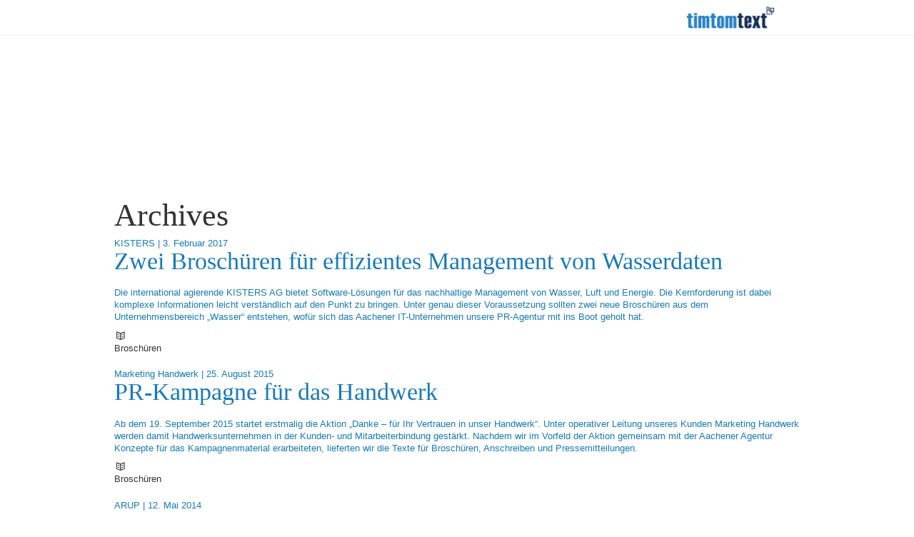

--- FILE ---
content_type: text/html; charset=UTF-8
request_url: https://www.timtomtext.de/publication_medium/broschueren/
body_size: 8825
content:
<!DOCTYPE html>
<html lang="de">
<head>
<meta charset="UTF-8">
<meta name="viewport" content="width=device-width, initial-scale=1.0, maximum-scale=1.0, user-scalable=0">
<meta name="description" content="Marketingberatung, Redaktion und Pressearbeit für mittelständische Unternehmen – immer zielgruppengerecht, gerade bei komplexen Themen.">
<title>Broschüren – Publikationstitel – timtomtext</title>
<link rel="profile" href="http://gmpg.org/xfn/11">
<link rel="pingback" href="https://www.timtomtext.de/xmlrpc.php">
<link rel="stylesheet" type="text/css" href="//cloud.typography.com/76156/639462/css/fonts.css" />
<link rel="shortcut icon" href="https://www.timtomtext.de/wp-content/themes/_ttt/favicon.png" />
<script>
  var BASE_URL = 'https://www.timtomtext.de/wp-content/themes/_ttt';
</script>

<meta name='robots' content='max-image-preview:large' />
<link rel='dns-prefetch' href='//e.issuu.com' />
<link rel="alternate" type="application/rss+xml" title="timtomtext &raquo; Feed" href="https://www.timtomtext.de/feed/" />
<link rel="alternate" type="application/rss+xml" title="timtomtext &raquo; Kommentar-Feed" href="https://www.timtomtext.de/comments/feed/" />
<link rel="alternate" type="application/rss+xml" title="timtomtext &raquo; Broschüren Publikationstitel Feed" href="https://www.timtomtext.de/publication_medium/broschueren/feed/" />
<style id='wp-img-auto-sizes-contain-inline-css' type='text/css'>
img:is([sizes=auto i],[sizes^="auto," i]){contain-intrinsic-size:3000px 1500px}
/*# sourceURL=wp-img-auto-sizes-contain-inline-css */
</style>
<style id='wp-emoji-styles-inline-css' type='text/css'>

	img.wp-smiley, img.emoji {
		display: inline !important;
		border: none !important;
		box-shadow: none !important;
		height: 1em !important;
		width: 1em !important;
		margin: 0 0.07em !important;
		vertical-align: -0.1em !important;
		background: none !important;
		padding: 0 !important;
	}
/*# sourceURL=wp-emoji-styles-inline-css */
</style>
<link rel='stylesheet' id='wp-block-library-css' href='https://www.timtomtext.de/wp-includes/css/dist/block-library/style.min.css?ver=6.9' type='text/css' media='all' />
<style id='global-styles-inline-css' type='text/css'>
:root{--wp--preset--aspect-ratio--square: 1;--wp--preset--aspect-ratio--4-3: 4/3;--wp--preset--aspect-ratio--3-4: 3/4;--wp--preset--aspect-ratio--3-2: 3/2;--wp--preset--aspect-ratio--2-3: 2/3;--wp--preset--aspect-ratio--16-9: 16/9;--wp--preset--aspect-ratio--9-16: 9/16;--wp--preset--color--black: #000000;--wp--preset--color--cyan-bluish-gray: #abb8c3;--wp--preset--color--white: #ffffff;--wp--preset--color--pale-pink: #f78da7;--wp--preset--color--vivid-red: #cf2e2e;--wp--preset--color--luminous-vivid-orange: #ff6900;--wp--preset--color--luminous-vivid-amber: #fcb900;--wp--preset--color--light-green-cyan: #7bdcb5;--wp--preset--color--vivid-green-cyan: #00d084;--wp--preset--color--pale-cyan-blue: #8ed1fc;--wp--preset--color--vivid-cyan-blue: #0693e3;--wp--preset--color--vivid-purple: #9b51e0;--wp--preset--gradient--vivid-cyan-blue-to-vivid-purple: linear-gradient(135deg,rgb(6,147,227) 0%,rgb(155,81,224) 100%);--wp--preset--gradient--light-green-cyan-to-vivid-green-cyan: linear-gradient(135deg,rgb(122,220,180) 0%,rgb(0,208,130) 100%);--wp--preset--gradient--luminous-vivid-amber-to-luminous-vivid-orange: linear-gradient(135deg,rgb(252,185,0) 0%,rgb(255,105,0) 100%);--wp--preset--gradient--luminous-vivid-orange-to-vivid-red: linear-gradient(135deg,rgb(255,105,0) 0%,rgb(207,46,46) 100%);--wp--preset--gradient--very-light-gray-to-cyan-bluish-gray: linear-gradient(135deg,rgb(238,238,238) 0%,rgb(169,184,195) 100%);--wp--preset--gradient--cool-to-warm-spectrum: linear-gradient(135deg,rgb(74,234,220) 0%,rgb(151,120,209) 20%,rgb(207,42,186) 40%,rgb(238,44,130) 60%,rgb(251,105,98) 80%,rgb(254,248,76) 100%);--wp--preset--gradient--blush-light-purple: linear-gradient(135deg,rgb(255,206,236) 0%,rgb(152,150,240) 100%);--wp--preset--gradient--blush-bordeaux: linear-gradient(135deg,rgb(254,205,165) 0%,rgb(254,45,45) 50%,rgb(107,0,62) 100%);--wp--preset--gradient--luminous-dusk: linear-gradient(135deg,rgb(255,203,112) 0%,rgb(199,81,192) 50%,rgb(65,88,208) 100%);--wp--preset--gradient--pale-ocean: linear-gradient(135deg,rgb(255,245,203) 0%,rgb(182,227,212) 50%,rgb(51,167,181) 100%);--wp--preset--gradient--electric-grass: linear-gradient(135deg,rgb(202,248,128) 0%,rgb(113,206,126) 100%);--wp--preset--gradient--midnight: linear-gradient(135deg,rgb(2,3,129) 0%,rgb(40,116,252) 100%);--wp--preset--font-size--small: 13px;--wp--preset--font-size--medium: 20px;--wp--preset--font-size--large: 36px;--wp--preset--font-size--x-large: 42px;--wp--preset--spacing--20: 0.44rem;--wp--preset--spacing--30: 0.67rem;--wp--preset--spacing--40: 1rem;--wp--preset--spacing--50: 1.5rem;--wp--preset--spacing--60: 2.25rem;--wp--preset--spacing--70: 3.38rem;--wp--preset--spacing--80: 5.06rem;--wp--preset--shadow--natural: 6px 6px 9px rgba(0, 0, 0, 0.2);--wp--preset--shadow--deep: 12px 12px 50px rgba(0, 0, 0, 0.4);--wp--preset--shadow--sharp: 6px 6px 0px rgba(0, 0, 0, 0.2);--wp--preset--shadow--outlined: 6px 6px 0px -3px rgb(255, 255, 255), 6px 6px rgb(0, 0, 0);--wp--preset--shadow--crisp: 6px 6px 0px rgb(0, 0, 0);}:where(.is-layout-flex){gap: 0.5em;}:where(.is-layout-grid){gap: 0.5em;}body .is-layout-flex{display: flex;}.is-layout-flex{flex-wrap: wrap;align-items: center;}.is-layout-flex > :is(*, div){margin: 0;}body .is-layout-grid{display: grid;}.is-layout-grid > :is(*, div){margin: 0;}:where(.wp-block-columns.is-layout-flex){gap: 2em;}:where(.wp-block-columns.is-layout-grid){gap: 2em;}:where(.wp-block-post-template.is-layout-flex){gap: 1.25em;}:where(.wp-block-post-template.is-layout-grid){gap: 1.25em;}.has-black-color{color: var(--wp--preset--color--black) !important;}.has-cyan-bluish-gray-color{color: var(--wp--preset--color--cyan-bluish-gray) !important;}.has-white-color{color: var(--wp--preset--color--white) !important;}.has-pale-pink-color{color: var(--wp--preset--color--pale-pink) !important;}.has-vivid-red-color{color: var(--wp--preset--color--vivid-red) !important;}.has-luminous-vivid-orange-color{color: var(--wp--preset--color--luminous-vivid-orange) !important;}.has-luminous-vivid-amber-color{color: var(--wp--preset--color--luminous-vivid-amber) !important;}.has-light-green-cyan-color{color: var(--wp--preset--color--light-green-cyan) !important;}.has-vivid-green-cyan-color{color: var(--wp--preset--color--vivid-green-cyan) !important;}.has-pale-cyan-blue-color{color: var(--wp--preset--color--pale-cyan-blue) !important;}.has-vivid-cyan-blue-color{color: var(--wp--preset--color--vivid-cyan-blue) !important;}.has-vivid-purple-color{color: var(--wp--preset--color--vivid-purple) !important;}.has-black-background-color{background-color: var(--wp--preset--color--black) !important;}.has-cyan-bluish-gray-background-color{background-color: var(--wp--preset--color--cyan-bluish-gray) !important;}.has-white-background-color{background-color: var(--wp--preset--color--white) !important;}.has-pale-pink-background-color{background-color: var(--wp--preset--color--pale-pink) !important;}.has-vivid-red-background-color{background-color: var(--wp--preset--color--vivid-red) !important;}.has-luminous-vivid-orange-background-color{background-color: var(--wp--preset--color--luminous-vivid-orange) !important;}.has-luminous-vivid-amber-background-color{background-color: var(--wp--preset--color--luminous-vivid-amber) !important;}.has-light-green-cyan-background-color{background-color: var(--wp--preset--color--light-green-cyan) !important;}.has-vivid-green-cyan-background-color{background-color: var(--wp--preset--color--vivid-green-cyan) !important;}.has-pale-cyan-blue-background-color{background-color: var(--wp--preset--color--pale-cyan-blue) !important;}.has-vivid-cyan-blue-background-color{background-color: var(--wp--preset--color--vivid-cyan-blue) !important;}.has-vivid-purple-background-color{background-color: var(--wp--preset--color--vivid-purple) !important;}.has-black-border-color{border-color: var(--wp--preset--color--black) !important;}.has-cyan-bluish-gray-border-color{border-color: var(--wp--preset--color--cyan-bluish-gray) !important;}.has-white-border-color{border-color: var(--wp--preset--color--white) !important;}.has-pale-pink-border-color{border-color: var(--wp--preset--color--pale-pink) !important;}.has-vivid-red-border-color{border-color: var(--wp--preset--color--vivid-red) !important;}.has-luminous-vivid-orange-border-color{border-color: var(--wp--preset--color--luminous-vivid-orange) !important;}.has-luminous-vivid-amber-border-color{border-color: var(--wp--preset--color--luminous-vivid-amber) !important;}.has-light-green-cyan-border-color{border-color: var(--wp--preset--color--light-green-cyan) !important;}.has-vivid-green-cyan-border-color{border-color: var(--wp--preset--color--vivid-green-cyan) !important;}.has-pale-cyan-blue-border-color{border-color: var(--wp--preset--color--pale-cyan-blue) !important;}.has-vivid-cyan-blue-border-color{border-color: var(--wp--preset--color--vivid-cyan-blue) !important;}.has-vivid-purple-border-color{border-color: var(--wp--preset--color--vivid-purple) !important;}.has-vivid-cyan-blue-to-vivid-purple-gradient-background{background: var(--wp--preset--gradient--vivid-cyan-blue-to-vivid-purple) !important;}.has-light-green-cyan-to-vivid-green-cyan-gradient-background{background: var(--wp--preset--gradient--light-green-cyan-to-vivid-green-cyan) !important;}.has-luminous-vivid-amber-to-luminous-vivid-orange-gradient-background{background: var(--wp--preset--gradient--luminous-vivid-amber-to-luminous-vivid-orange) !important;}.has-luminous-vivid-orange-to-vivid-red-gradient-background{background: var(--wp--preset--gradient--luminous-vivid-orange-to-vivid-red) !important;}.has-very-light-gray-to-cyan-bluish-gray-gradient-background{background: var(--wp--preset--gradient--very-light-gray-to-cyan-bluish-gray) !important;}.has-cool-to-warm-spectrum-gradient-background{background: var(--wp--preset--gradient--cool-to-warm-spectrum) !important;}.has-blush-light-purple-gradient-background{background: var(--wp--preset--gradient--blush-light-purple) !important;}.has-blush-bordeaux-gradient-background{background: var(--wp--preset--gradient--blush-bordeaux) !important;}.has-luminous-dusk-gradient-background{background: var(--wp--preset--gradient--luminous-dusk) !important;}.has-pale-ocean-gradient-background{background: var(--wp--preset--gradient--pale-ocean) !important;}.has-electric-grass-gradient-background{background: var(--wp--preset--gradient--electric-grass) !important;}.has-midnight-gradient-background{background: var(--wp--preset--gradient--midnight) !important;}.has-small-font-size{font-size: var(--wp--preset--font-size--small) !important;}.has-medium-font-size{font-size: var(--wp--preset--font-size--medium) !important;}.has-large-font-size{font-size: var(--wp--preset--font-size--large) !important;}.has-x-large-font-size{font-size: var(--wp--preset--font-size--x-large) !important;}
/*# sourceURL=global-styles-inline-css */
</style>

<style id='classic-theme-styles-inline-css' type='text/css'>
/*! This file is auto-generated */
.wp-block-button__link{color:#fff;background-color:#32373c;border-radius:9999px;box-shadow:none;text-decoration:none;padding:calc(.667em + 2px) calc(1.333em + 2px);font-size:1.125em}.wp-block-file__button{background:#32373c;color:#fff;text-decoration:none}
/*# sourceURL=/wp-includes/css/classic-themes.min.css */
</style>
<link rel='stylesheet' id='mediaelement-css' href='https://www.timtomtext.de/wp-includes/js/mediaelement/mediaelementplayer-legacy.min.css?ver=4.2.17' type='text/css' media='all' />
<link rel='stylesheet' id='wp-mediaelement-css' href='https://www.timtomtext.de/wp-includes/js/mediaelement/wp-mediaelement.min.css?ver=6.9' type='text/css' media='all' />
<link rel='stylesheet' id='ttt-style-css' href='https://www.timtomtext.de/wp-content/themes/_ttt/style.css?ver=6.9' type='text/css' media='all' />
<link rel='stylesheet' id='ttt-fontello-css' href='https://www.timtomtext.de/wp-content/themes/_ttt/stylesheets/ttt-fontello/css/ttt-ft.css?ver=6.9' type='text/css' media='all' />
<link rel='stylesheet' id='ttt-style-main-css' href='https://www.timtomtext.de/wp-content/themes/_ttt/stylesheets/ttt.css?ver=6.9' type='text/css' media='all' />
<script type="text/javascript" src="https://www.timtomtext.de/wp-includes/js/jquery/jquery.min.js?ver=3.7.1" id="jquery-core-js"></script>
<script type="text/javascript" src="https://www.timtomtext.de/wp-includes/js/jquery/jquery-migrate.min.js?ver=3.4.1" id="jquery-migrate-js"></script>
<script type="text/javascript" src="https://www.timtomtext.de/wp-content/themes/_ttt/js/vendor/modernizr.custom.js?ver=20120206" id="ttt-modernizr-js"></script>
<link rel="https://api.w.org/" href="https://www.timtomtext.de/wp-json/" /><link rel="EditURI" type="application/rsd+xml" title="RSD" href="https://www.timtomtext.de/xmlrpc.php?rsd" />
<meta name="generator" content="WordPress 6.9" />
</head>

<body class="archive tax-publication_medium term-broschueren term-350 wp-theme-_ttt group-blog">
<div id="page" class="hfeed site">

	
	<header id="masthead" class="site-header " role="banner">
		<div class="content-width">
			<div class="site-branding">
				<a href="https://www.timtomtext.de/" rel="home">
          <h1 class="site-title">
					  timtomtext          </h1>
				</a>
			</div>

      
            
		</div>
	</header><!-- #masthead -->

	<div id="content" class="content-wrapper">

	<section id="primary" class="content-width">
		<main id="main" class="site-main" role="main">

		
			<header class="page-header">
				<h1 class="page-title">
					Archives				</h1>
							</header><!-- .page-header -->

						
				

<article id="post-2817" class="post-2817 post type-post status-publish format-standard hentry category-allgemein business_domains-corporate_publishing customer-kisters publication_medium-broschueren domain-corporate_publishing">

      <a class="post-box has-detail load-in-modal show-loader" href="https://www.timtomtext.de/2017/02/03/zwei-broschueren-fuer-effizientes-management-von-wasserdaten/" rel="bookmark">
      <div class="mit-der-ecke"></div>
  
		<header class="entry-header">

						<div class="entry-meta">

                    KISTERS |
        
				<span class="posted-on"><time class="entry-date published" datetime="2017-02-03T14:05:25+01:00">3. Februar 2017</time><time class="updated" datetime="2017-07-07T14:39:26+02:00">7. Juli 2017</time></span>			</div><!-- .entry-meta -->
			
			<h2 class="entry-title">Zwei Broschüren für effizientes Management von Wasserdaten</h2>

		</header><!-- .entry-header -->

		<div class="entry-content">
			<p>Die international agierende KISTERS AG bietet Software-Lösungen für das nachhaltige Management von Wasser, Luft und Energie. Die Kernforderung ist dabei komplexe Informationen leicht verständlich auf den Punkt zu bringen. Unter genau dieser Voraussetzung sollten zwei neue Broschüren aus dem Unternehmensbereich „Wasser“ entstehen, wofür sich das Aachener IT-Unternehmen unsere PR-Agentur mit ins Boot geholt hat.</p>
		</div><!-- .entry-content -->

      </a> <!-- .post-box -->
  

  
  

  <footer class="entry-meta">

      <div class="post-meta-triangle"></div>
  
  <div class="meta-channels">
       <i class='icon-pub-print'></i>     </div> <!-- .meta-channels -->

  <div class="meta-medium">
    <span class='post-medium'>Broschüren</span>  </div>

      <div class="hidden meta-domains">
      <span class='domain-corporate_publishing'></span>    </div>
  
  </footer>


</article><!-- #post-## -->

			
				

<article id="post-1909" class="post-1909 post type-post status-publish format-standard hentry category-allgemein business_domains-corporate_publishing business_domains-public_relations customer-marketing-handwerk publication_medium-broschueren domain-corporate_publishing domain-public_relations">

      <a class="post-box has-detail load-in-modal show-loader" href="https://www.timtomtext.de/2015/08/25/pr-kampagne-fuer-das-handwerk/" rel="bookmark">
      <div class="mit-der-ecke"></div>
  
		<header class="entry-header">

						<div class="entry-meta">

                    Marketing Handwerk |
        
				<span class="posted-on"><time class="entry-date published" datetime="2015-08-25T11:48:27+02:00">25. August 2015</time><time class="updated" datetime="2015-08-25T11:52:37+02:00">25. August 2015</time></span>			</div><!-- .entry-meta -->
			
			<h2 class="entry-title">PR-Kampagne für das Handwerk</h2>

		</header><!-- .entry-header -->

		<div class="entry-content">
			<p>Ab dem 19. September 2015 startet erstmalig die Aktion „Danke – für Ihr Vertrauen in unser Handwerk“. Unter operativer Leitung unseres Kunden Marketing Handwerk werden damit Handwerksunternehmen in der Kunden- und Mitarbeiterbindung gestärkt. Nachdem wir im Vorfeld der Aktion gemeinsam mit der Aachener Agentur Konzepte für das Kampagnenmaterial erarbeiteten, lieferten wir die Texte für Broschüren, Anschreiben und Pressemitteilungen.</p>
		</div><!-- .entry-content -->

      </a> <!-- .post-box -->
  

  
  

  <footer class="entry-meta">

      <div class="post-meta-triangle"></div>
  
  <div class="meta-channels">
       <i class='icon-pub-print'></i>     </div> <!-- .meta-channels -->

  <div class="meta-medium">
    <span class='post-medium'>Broschüren</span>  </div>

      <div class="hidden meta-domains">
      <span class='domain-corporate_publishing'></span><span class='domain-public_relations'></span>    </div>
  
  </footer>


</article><!-- #post-## -->

			
				

<article id="post-888" class="post-888 post type-post status-publish format-standard hentry category-allgemein business_domains-corporate_publishing customer-arup publication_medium-broschueren domain-corporate_publishing">

      <a class="post-box has-detail load-in-modal show-loader" href="https://www.timtomtext.de/2014/05/12/komplexe-industrielle-dienstleistungen-passgenau-beschrieben/" rel="bookmark">
      <div class="mit-der-ecke"></div>
  
		<header class="entry-header">

						<div class="entry-meta">

                    ARUP |
        
				<span class="posted-on"><time class="entry-date published" datetime="2014-05-12T14:51:16+02:00">12. Mai 2014</time><time class="updated" datetime="2016-04-25T15:05:37+02:00">25. April 2016</time></span>			</div><!-- .entry-meta -->
			
			<h2 class="entry-title">Komplexe industrielle Dienstleistungen passgenau beschrieben</h2>

		</header><!-- .entry-header -->

		<div class="entry-content">
			<p>Für das Frankfurter Büro des weltumspannenden Ingenieur- und Beraternetzwerks Arup haben wir eine Broschüre, die es bis dahin nur auf Englisch gab, für den deutschsprachigen Markt angepasst.</p>
		</div><!-- .entry-content -->

      </a> <!-- .post-box -->
  

  
  

  <footer class="entry-meta">

      <div class="post-meta-triangle"></div>
  
  <div class="meta-channels">
       <i class='icon-pub-print'></i>     </div> <!-- .meta-channels -->

  <div class="meta-medium">
    <span class='post-medium'>Broschüren</span>  </div>

      <div class="hidden meta-domains">
      <span class='domain-corporate_publishing'></span>    </div>
  
  </footer>


</article><!-- #post-## -->

			
			
		
		</main><!-- #main -->
	</section><!-- #primary -->

	<div id="secondary" class="widget-area content-width" role="complementary">
				
			<!--<aside id="search" class="widget widget_search">
							</aside>-->

			<!-- <aside id="archives" class="widget">
				<h1 class="widget-title">Archives</h1>
				<ul>
						<li><a href='https://www.timtomtext.de/2026/01/'>Januar 2026</a></li>
	<li><a href='https://www.timtomtext.de/2025/12/'>Dezember 2025</a></li>
	<li><a href='https://www.timtomtext.de/2025/11/'>November 2025</a></li>
	<li><a href='https://www.timtomtext.de/2025/10/'>Oktober 2025</a></li>
	<li><a href='https://www.timtomtext.de/2025/09/'>September 2025</a></li>
	<li><a href='https://www.timtomtext.de/2025/08/'>August 2025</a></li>
	<li><a href='https://www.timtomtext.de/2025/07/'>Juli 2025</a></li>
	<li><a href='https://www.timtomtext.de/2025/06/'>Juni 2025</a></li>
	<li><a href='https://www.timtomtext.de/2025/05/'>Mai 2025</a></li>
	<li><a href='https://www.timtomtext.de/2025/04/'>April 2025</a></li>
	<li><a href='https://www.timtomtext.de/2025/03/'>März 2025</a></li>
	<li><a href='https://www.timtomtext.de/2025/02/'>Februar 2025</a></li>
	<li><a href='https://www.timtomtext.de/2025/01/'>Januar 2025</a></li>
	<li><a href='https://www.timtomtext.de/2024/12/'>Dezember 2024</a></li>
	<li><a href='https://www.timtomtext.de/2024/11/'>November 2024</a></li>
	<li><a href='https://www.timtomtext.de/2024/10/'>Oktober 2024</a></li>
	<li><a href='https://www.timtomtext.de/2024/09/'>September 2024</a></li>
	<li><a href='https://www.timtomtext.de/2024/08/'>August 2024</a></li>
	<li><a href='https://www.timtomtext.de/2024/07/'>Juli 2024</a></li>
	<li><a href='https://www.timtomtext.de/2024/06/'>Juni 2024</a></li>
	<li><a href='https://www.timtomtext.de/2024/05/'>Mai 2024</a></li>
	<li><a href='https://www.timtomtext.de/2024/04/'>April 2024</a></li>
	<li><a href='https://www.timtomtext.de/2024/03/'>März 2024</a></li>
	<li><a href='https://www.timtomtext.de/2024/02/'>Februar 2024</a></li>
	<li><a href='https://www.timtomtext.de/2024/01/'>Januar 2024</a></li>
	<li><a href='https://www.timtomtext.de/2023/12/'>Dezember 2023</a></li>
	<li><a href='https://www.timtomtext.de/2023/11/'>November 2023</a></li>
	<li><a href='https://www.timtomtext.de/2023/10/'>Oktober 2023</a></li>
	<li><a href='https://www.timtomtext.de/2023/09/'>September 2023</a></li>
	<li><a href='https://www.timtomtext.de/2023/08/'>August 2023</a></li>
	<li><a href='https://www.timtomtext.de/2023/07/'>Juli 2023</a></li>
	<li><a href='https://www.timtomtext.de/2023/06/'>Juni 2023</a></li>
	<li><a href='https://www.timtomtext.de/2023/05/'>Mai 2023</a></li>
	<li><a href='https://www.timtomtext.de/2023/04/'>April 2023</a></li>
	<li><a href='https://www.timtomtext.de/2023/03/'>März 2023</a></li>
	<li><a href='https://www.timtomtext.de/2023/02/'>Februar 2023</a></li>
	<li><a href='https://www.timtomtext.de/2023/01/'>Januar 2023</a></li>
	<li><a href='https://www.timtomtext.de/2022/12/'>Dezember 2022</a></li>
	<li><a href='https://www.timtomtext.de/2022/11/'>November 2022</a></li>
	<li><a href='https://www.timtomtext.de/2022/10/'>Oktober 2022</a></li>
	<li><a href='https://www.timtomtext.de/2022/09/'>September 2022</a></li>
	<li><a href='https://www.timtomtext.de/2022/08/'>August 2022</a></li>
	<li><a href='https://www.timtomtext.de/2022/07/'>Juli 2022</a></li>
	<li><a href='https://www.timtomtext.de/2022/06/'>Juni 2022</a></li>
	<li><a href='https://www.timtomtext.de/2022/05/'>Mai 2022</a></li>
	<li><a href='https://www.timtomtext.de/2022/04/'>April 2022</a></li>
	<li><a href='https://www.timtomtext.de/2022/03/'>März 2022</a></li>
	<li><a href='https://www.timtomtext.de/2022/02/'>Februar 2022</a></li>
	<li><a href='https://www.timtomtext.de/2022/01/'>Januar 2022</a></li>
	<li><a href='https://www.timtomtext.de/2021/12/'>Dezember 2021</a></li>
	<li><a href='https://www.timtomtext.de/2021/11/'>November 2021</a></li>
	<li><a href='https://www.timtomtext.de/2021/10/'>Oktober 2021</a></li>
	<li><a href='https://www.timtomtext.de/2021/09/'>September 2021</a></li>
	<li><a href='https://www.timtomtext.de/2021/08/'>August 2021</a></li>
	<li><a href='https://www.timtomtext.de/2021/07/'>Juli 2021</a></li>
	<li><a href='https://www.timtomtext.de/2021/06/'>Juni 2021</a></li>
	<li><a href='https://www.timtomtext.de/2021/05/'>Mai 2021</a></li>
	<li><a href='https://www.timtomtext.de/2021/04/'>April 2021</a></li>
	<li><a href='https://www.timtomtext.de/2021/03/'>März 2021</a></li>
	<li><a href='https://www.timtomtext.de/2021/02/'>Februar 2021</a></li>
	<li><a href='https://www.timtomtext.de/2021/01/'>Januar 2021</a></li>
	<li><a href='https://www.timtomtext.de/2020/12/'>Dezember 2020</a></li>
	<li><a href='https://www.timtomtext.de/2020/11/'>November 2020</a></li>
	<li><a href='https://www.timtomtext.de/2020/10/'>Oktober 2020</a></li>
	<li><a href='https://www.timtomtext.de/2020/09/'>September 2020</a></li>
	<li><a href='https://www.timtomtext.de/2020/08/'>August 2020</a></li>
	<li><a href='https://www.timtomtext.de/2020/07/'>Juli 2020</a></li>
	<li><a href='https://www.timtomtext.de/2020/06/'>Juni 2020</a></li>
	<li><a href='https://www.timtomtext.de/2020/05/'>Mai 2020</a></li>
	<li><a href='https://www.timtomtext.de/2020/04/'>April 2020</a></li>
	<li><a href='https://www.timtomtext.de/2020/03/'>März 2020</a></li>
	<li><a href='https://www.timtomtext.de/2020/02/'>Februar 2020</a></li>
	<li><a href='https://www.timtomtext.de/2020/01/'>Januar 2020</a></li>
	<li><a href='https://www.timtomtext.de/2019/12/'>Dezember 2019</a></li>
	<li><a href='https://www.timtomtext.de/2019/11/'>November 2019</a></li>
	<li><a href='https://www.timtomtext.de/2019/10/'>Oktober 2019</a></li>
	<li><a href='https://www.timtomtext.de/2019/09/'>September 2019</a></li>
	<li><a href='https://www.timtomtext.de/2019/08/'>August 2019</a></li>
	<li><a href='https://www.timtomtext.de/2019/07/'>Juli 2019</a></li>
	<li><a href='https://www.timtomtext.de/2019/06/'>Juni 2019</a></li>
	<li><a href='https://www.timtomtext.de/2019/05/'>Mai 2019</a></li>
	<li><a href='https://www.timtomtext.de/2019/04/'>April 2019</a></li>
	<li><a href='https://www.timtomtext.de/2019/03/'>März 2019</a></li>
	<li><a href='https://www.timtomtext.de/2019/02/'>Februar 2019</a></li>
	<li><a href='https://www.timtomtext.de/2019/01/'>Januar 2019</a></li>
	<li><a href='https://www.timtomtext.de/2018/12/'>Dezember 2018</a></li>
	<li><a href='https://www.timtomtext.de/2018/11/'>November 2018</a></li>
	<li><a href='https://www.timtomtext.de/2018/10/'>Oktober 2018</a></li>
	<li><a href='https://www.timtomtext.de/2018/09/'>September 2018</a></li>
	<li><a href='https://www.timtomtext.de/2018/08/'>August 2018</a></li>
	<li><a href='https://www.timtomtext.de/2018/07/'>Juli 2018</a></li>
	<li><a href='https://www.timtomtext.de/2018/06/'>Juni 2018</a></li>
	<li><a href='https://www.timtomtext.de/2018/05/'>Mai 2018</a></li>
	<li><a href='https://www.timtomtext.de/2018/04/'>April 2018</a></li>
	<li><a href='https://www.timtomtext.de/2018/03/'>März 2018</a></li>
	<li><a href='https://www.timtomtext.de/2018/02/'>Februar 2018</a></li>
	<li><a href='https://www.timtomtext.de/2018/01/'>Januar 2018</a></li>
	<li><a href='https://www.timtomtext.de/2017/12/'>Dezember 2017</a></li>
	<li><a href='https://www.timtomtext.de/2017/11/'>November 2017</a></li>
	<li><a href='https://www.timtomtext.de/2017/10/'>Oktober 2017</a></li>
	<li><a href='https://www.timtomtext.de/2017/09/'>September 2017</a></li>
	<li><a href='https://www.timtomtext.de/2017/08/'>August 2017</a></li>
	<li><a href='https://www.timtomtext.de/2017/07/'>Juli 2017</a></li>
	<li><a href='https://www.timtomtext.de/2017/06/'>Juni 2017</a></li>
	<li><a href='https://www.timtomtext.de/2017/05/'>Mai 2017</a></li>
	<li><a href='https://www.timtomtext.de/2017/04/'>April 2017</a></li>
	<li><a href='https://www.timtomtext.de/2017/03/'>März 2017</a></li>
	<li><a href='https://www.timtomtext.de/2017/02/'>Februar 2017</a></li>
	<li><a href='https://www.timtomtext.de/2017/01/'>Januar 2017</a></li>
	<li><a href='https://www.timtomtext.de/2016/12/'>Dezember 2016</a></li>
	<li><a href='https://www.timtomtext.de/2016/11/'>November 2016</a></li>
	<li><a href='https://www.timtomtext.de/2016/10/'>Oktober 2016</a></li>
	<li><a href='https://www.timtomtext.de/2016/09/'>September 2016</a></li>
	<li><a href='https://www.timtomtext.de/2016/08/'>August 2016</a></li>
	<li><a href='https://www.timtomtext.de/2016/07/'>Juli 2016</a></li>
	<li><a href='https://www.timtomtext.de/2016/06/'>Juni 2016</a></li>
	<li><a href='https://www.timtomtext.de/2016/05/'>Mai 2016</a></li>
	<li><a href='https://www.timtomtext.de/2016/04/'>April 2016</a></li>
	<li><a href='https://www.timtomtext.de/2016/03/'>März 2016</a></li>
	<li><a href='https://www.timtomtext.de/2016/02/'>Februar 2016</a></li>
	<li><a href='https://www.timtomtext.de/2016/01/'>Januar 2016</a></li>
	<li><a href='https://www.timtomtext.de/2015/12/'>Dezember 2015</a></li>
	<li><a href='https://www.timtomtext.de/2015/11/'>November 2015</a></li>
	<li><a href='https://www.timtomtext.de/2015/10/'>Oktober 2015</a></li>
	<li><a href='https://www.timtomtext.de/2015/09/'>September 2015</a></li>
	<li><a href='https://www.timtomtext.de/2015/08/'>August 2015</a></li>
	<li><a href='https://www.timtomtext.de/2015/07/'>Juli 2015</a></li>
	<li><a href='https://www.timtomtext.de/2015/06/'>Juni 2015</a></li>
	<li><a href='https://www.timtomtext.de/2015/05/'>Mai 2015</a></li>
	<li><a href='https://www.timtomtext.de/2015/04/'>April 2015</a></li>
	<li><a href='https://www.timtomtext.de/2015/03/'>März 2015</a></li>
	<li><a href='https://www.timtomtext.de/2015/02/'>Februar 2015</a></li>
	<li><a href='https://www.timtomtext.de/2015/01/'>Januar 2015</a></li>
	<li><a href='https://www.timtomtext.de/2014/12/'>Dezember 2014</a></li>
	<li><a href='https://www.timtomtext.de/2014/11/'>November 2014</a></li>
	<li><a href='https://www.timtomtext.de/2014/10/'>Oktober 2014</a></li>
	<li><a href='https://www.timtomtext.de/2014/09/'>September 2014</a></li>
	<li><a href='https://www.timtomtext.de/2014/08/'>August 2014</a></li>
	<li><a href='https://www.timtomtext.de/2014/07/'>Juli 2014</a></li>
	<li><a href='https://www.timtomtext.de/2014/06/'>Juni 2014</a></li>
	<li><a href='https://www.timtomtext.de/2014/05/'>Mai 2014</a></li>
	<li><a href='https://www.timtomtext.de/2014/04/'>April 2014</a></li>
	<li><a href='https://www.timtomtext.de/2014/03/'>März 2014</a></li>
	<li><a href='https://www.timtomtext.de/2014/02/'>Februar 2014</a></li>
	<li><a href='https://www.timtomtext.de/2014/01/'>Januar 2014</a></li>
	<li><a href='https://www.timtomtext.de/2013/12/'>Dezember 2013</a></li>
	<li><a href='https://www.timtomtext.de/2013/11/'>November 2013</a></li>
	<li><a href='https://www.timtomtext.de/2013/10/'>Oktober 2013</a></li>
	<li><a href='https://www.timtomtext.de/2013/09/'>September 2013</a></li>
	<li><a href='https://www.timtomtext.de/2013/08/'>August 2013</a></li>
	<li><a href='https://www.timtomtext.de/2013/07/'>Juli 2013</a></li>
	<li><a href='https://www.timtomtext.de/2013/06/'>Juni 2013</a></li>
	<li><a href='https://www.timtomtext.de/2013/05/'>Mai 2013</a></li>
	<li><a href='https://www.timtomtext.de/2013/04/'>April 2013</a></li>
	<li><a href='https://www.timtomtext.de/2013/03/'>März 2013</a></li>
	<li><a href='https://www.timtomtext.de/2013/02/'>Februar 2013</a></li>
	<li><a href='https://www.timtomtext.de/2013/01/'>Januar 2013</a></li>
	<li><a href='https://www.timtomtext.de/2012/11/'>November 2012</a></li>
	<li><a href='https://www.timtomtext.de/2012/10/'>Oktober 2012</a></li>
	<li><a href='https://www.timtomtext.de/2012/08/'>August 2012</a></li>
	<li><a href='https://www.timtomtext.de/2012/06/'>Juni 2012</a></li>
	<li><a href='https://www.timtomtext.de/2012/05/'>Mai 2012</a></li>
	<li><a href='https://www.timtomtext.de/2012/01/'>Januar 2012</a></li>
	<li><a href='https://www.timtomtext.de/2011/08/'>August 2011</a></li>
	<li><a href='https://www.timtomtext.de/2011/05/'>Mai 2011</a></li>
				</ul>
			</aside>

			<aside id="meta" class="widget">
				<h1 class="widget-title">Meta</h1>
				<ul>
										<li><a href="https://www.timtomtext.de/wp-login.php">Anmelden</a></li>
									</ul>
			</aside> -->

			</div><!-- #secondary -->

	</div><!-- #content -->

  
	<footer id="colophon" class="site-footer footer-container" role="contentinfo">
	</footer><!-- #colophon -->


</div><!-- #page -->

<div class="modal fade" id="the-modal" tabindex="-1" role="dialog" aria-hidden="true">
  <div class="modal-dialog">
    <div class="modal-content">
      <div class="modal-header">

<!--        <a href="#" class="close pull-left" data-dismiss="modal">zurück</a>-->
        <!--<h1 class="site-title">
                  </h1>-->
        <a href="#" class="close close-large pull-right" data-dismiss="modal">&times;</a>
      </div>
      <div class="modal-body">
      </div>

      <div class="modal-footer">
<!--        <a href="#" class="close" data-dismiss="modal">zurück</a>-->
      </div>
    </div><!-- /.modal-content -->
  </div><!-- /.modal-dialog -->
</div><!-- /.modal --><script type="text/template" id="ttt-map-info">
  <div id="content">
    <div id="siteNotice"></div>
      <h3 id="firstHeading" class="firstHeading">timtomtext</h3>
      <div id="bodyContent">
        Zollernstraße 39 <br/>
        52070 Aachen <br />
        <a href="tel:+492419901660">0241 9901660</a><br />
        <a href="mailto:text@timtomtext.de">text@timtomtext.de</a>
      </div>
    </div>
  </div>
</script>
<script type="speculationrules">
{"prefetch":[{"source":"document","where":{"and":[{"href_matches":"/*"},{"not":{"href_matches":["/wp-*.php","/wp-admin/*","/wp-content/uploads/*","/wp-content/*","/wp-content/plugins/*","/wp-content/themes/_ttt/*","/*\\?(.+)"]}},{"not":{"selector_matches":"a[rel~=\"nofollow\"]"}},{"not":{"selector_matches":".no-prefetch, .no-prefetch a"}}]},"eagerness":"conservative"}]}
</script>
<script type="text/javascript" id="mediaelement-core-js-before">
/* <![CDATA[ */
var mejsL10n = {"language":"de","strings":{"mejs.download-file":"Datei herunterladen","mejs.install-flash":"Du verwendest einen Browser, der nicht den Flash-Player aktiviert oder installiert hat. Bitte aktiviere dein Flash-Player-Plugin oder lade die neueste Version von https://get.adobe.com/flashplayer/ herunter","mejs.fullscreen":"Vollbild","mejs.play":"Wiedergeben","mejs.pause":"Pausieren","mejs.time-slider":"Zeit-Schieberegler","mejs.time-help-text":"Benutze die Pfeiltasten Links/Rechts, um 1\u00a0Sekunde vor- oder zur\u00fcckzuspringen. Mit den Pfeiltasten Hoch/Runter kannst du um 10\u00a0Sekunden vor- oder zur\u00fcckspringen.","mejs.live-broadcast":"Live-\u00dcbertragung","mejs.volume-help-text":"Pfeiltasten Hoch/Runter benutzen, um die Lautst\u00e4rke zu regeln.","mejs.unmute":"Lautschalten","mejs.mute":"Stummschalten","mejs.volume-slider":"Lautst\u00e4rkeregler","mejs.video-player":"Video-Player","mejs.audio-player":"Audio-Player","mejs.captions-subtitles":"Untertitel","mejs.captions-chapters":"Kapitel","mejs.none":"Keine","mejs.afrikaans":"Afrikaans","mejs.albanian":"Albanisch","mejs.arabic":"Arabisch","mejs.belarusian":"Wei\u00dfrussisch","mejs.bulgarian":"Bulgarisch","mejs.catalan":"Katalanisch","mejs.chinese":"Chinesisch","mejs.chinese-simplified":"Chinesisch (vereinfacht)","mejs.chinese-traditional":"Chinesisch (traditionell)","mejs.croatian":"Kroatisch","mejs.czech":"Tschechisch","mejs.danish":"D\u00e4nisch","mejs.dutch":"Niederl\u00e4ndisch","mejs.english":"Englisch","mejs.estonian":"Estnisch","mejs.filipino":"Filipino","mejs.finnish":"Finnisch","mejs.french":"Franz\u00f6sisch","mejs.galician":"Galicisch","mejs.german":"Deutsch","mejs.greek":"Griechisch","mejs.haitian-creole":"Haitianisch-Kreolisch","mejs.hebrew":"Hebr\u00e4isch","mejs.hindi":"Hindi","mejs.hungarian":"Ungarisch","mejs.icelandic":"Isl\u00e4ndisch","mejs.indonesian":"Indonesisch","mejs.irish":"Irisch","mejs.italian":"Italienisch","mejs.japanese":"Japanisch","mejs.korean":"Koreanisch","mejs.latvian":"Lettisch","mejs.lithuanian":"Litauisch","mejs.macedonian":"Mazedonisch","mejs.malay":"Malaiisch","mejs.maltese":"Maltesisch","mejs.norwegian":"Norwegisch","mejs.persian":"Persisch","mejs.polish":"Polnisch","mejs.portuguese":"Portugiesisch","mejs.romanian":"Rum\u00e4nisch","mejs.russian":"Russisch","mejs.serbian":"Serbisch","mejs.slovak":"Slowakisch","mejs.slovenian":"Slowenisch","mejs.spanish":"Spanisch","mejs.swahili":"Suaheli","mejs.swedish":"Schwedisch","mejs.tagalog":"Tagalog","mejs.thai":"Thai","mejs.turkish":"T\u00fcrkisch","mejs.ukrainian":"Ukrainisch","mejs.vietnamese":"Vietnamesisch","mejs.welsh":"Walisisch","mejs.yiddish":"Jiddisch"}};
var mejsL10n = {"language":"de","strings":{"mejs.download-file":"Datei herunterladen","mejs.install-flash":"Du verwendest einen Browser, der nicht den Flash-Player aktiviert oder installiert hat. Bitte aktiviere dein Flash-Player-Plugin oder lade die neueste Version von https://get.adobe.com/flashplayer/ herunter","mejs.fullscreen":"Vollbild","mejs.play":"Wiedergeben","mejs.pause":"Pausieren","mejs.time-slider":"Zeit-Schieberegler","mejs.time-help-text":"Benutze die Pfeiltasten Links/Rechts, um 1\u00a0Sekunde vor- oder zur\u00fcckzuspringen. Mit den Pfeiltasten Hoch/Runter kannst du um 10\u00a0Sekunden vor- oder zur\u00fcckspringen.","mejs.live-broadcast":"Live-\u00dcbertragung","mejs.volume-help-text":"Pfeiltasten Hoch/Runter benutzen, um die Lautst\u00e4rke zu regeln.","mejs.unmute":"Lautschalten","mejs.mute":"Stummschalten","mejs.volume-slider":"Lautst\u00e4rkeregler","mejs.video-player":"Video-Player","mejs.audio-player":"Audio-Player","mejs.captions-subtitles":"Untertitel","mejs.captions-chapters":"Kapitel","mejs.none":"Keine","mejs.afrikaans":"Afrikaans","mejs.albanian":"Albanisch","mejs.arabic":"Arabisch","mejs.belarusian":"Wei\u00dfrussisch","mejs.bulgarian":"Bulgarisch","mejs.catalan":"Katalanisch","mejs.chinese":"Chinesisch","mejs.chinese-simplified":"Chinesisch (vereinfacht)","mejs.chinese-traditional":"Chinesisch (traditionell)","mejs.croatian":"Kroatisch","mejs.czech":"Tschechisch","mejs.danish":"D\u00e4nisch","mejs.dutch":"Niederl\u00e4ndisch","mejs.english":"Englisch","mejs.estonian":"Estnisch","mejs.filipino":"Filipino","mejs.finnish":"Finnisch","mejs.french":"Franz\u00f6sisch","mejs.galician":"Galicisch","mejs.german":"Deutsch","mejs.greek":"Griechisch","mejs.haitian-creole":"Haitianisch-Kreolisch","mejs.hebrew":"Hebr\u00e4isch","mejs.hindi":"Hindi","mejs.hungarian":"Ungarisch","mejs.icelandic":"Isl\u00e4ndisch","mejs.indonesian":"Indonesisch","mejs.irish":"Irisch","mejs.italian":"Italienisch","mejs.japanese":"Japanisch","mejs.korean":"Koreanisch","mejs.latvian":"Lettisch","mejs.lithuanian":"Litauisch","mejs.macedonian":"Mazedonisch","mejs.malay":"Malaiisch","mejs.maltese":"Maltesisch","mejs.norwegian":"Norwegisch","mejs.persian":"Persisch","mejs.polish":"Polnisch","mejs.portuguese":"Portugiesisch","mejs.romanian":"Rum\u00e4nisch","mejs.russian":"Russisch","mejs.serbian":"Serbisch","mejs.slovak":"Slowakisch","mejs.slovenian":"Slowenisch","mejs.spanish":"Spanisch","mejs.swahili":"Suaheli","mejs.swedish":"Schwedisch","mejs.tagalog":"Tagalog","mejs.thai":"Thai","mejs.turkish":"T\u00fcrkisch","mejs.ukrainian":"Ukrainisch","mejs.vietnamese":"Vietnamesisch","mejs.welsh":"Walisisch","mejs.yiddish":"Jiddisch"}};
//# sourceURL=mediaelement-core-js-before
/* ]]> */
</script>
<script type="text/javascript" src="https://www.timtomtext.de/wp-includes/js/mediaelement/mediaelement-and-player.min.js?ver=4.2.17" id="mediaelement-core-js"></script>
<script type="text/javascript" src="https://www.timtomtext.de/wp-includes/js/mediaelement/mediaelement-migrate.min.js?ver=6.9" id="mediaelement-migrate-js"></script>
<script type="text/javascript" id="mediaelement-js-extra">
/* <![CDATA[ */
var _wpmejsSettings = {"pluginPath":"/wp-includes/js/mediaelement/","classPrefix":"mejs-","stretching":"responsive","audioShortcodeLibrary":"mediaelement","videoShortcodeLibrary":"mediaelement"};
var _wpmejsSettings = {"pluginPath":"/wp-includes/js/mediaelement/","classPrefix":"mejs-","stretching":"responsive","audioShortcodeLibrary":"mediaelement","videoShortcodeLibrary":"mediaelement"};
//# sourceURL=mediaelement-js-extra
/* ]]> */
</script>
<script type="text/javascript" src="https://www.timtomtext.de/wp-includes/js/mediaelement/wp-mediaelement.min.js?ver=6.9" id="wp-mediaelement-js"></script>
<script type="text/javascript" src="https://www.timtomtext.de/wp-content/themes/_ttt/js/navigation.js?ver=20120206" id="ttt-navigation-js"></script>
<script type="text/javascript" src="https://www.timtomtext.de/wp-content/themes/_ttt/js/vendor/bootstrap/scrollspy.js?ver=20120206" id="ttt-bootstrap-scrollspy-js"></script>
<script type="text/javascript" src="https://www.timtomtext.de/wp-content/themes/_ttt/js/vendor/bootstrap/modal.js?ver=20120206" id="ttt-bootstrap-modal-js"></script>
<script type="text/javascript" src="https://www.timtomtext.de/wp-content/themes/_ttt/js/vendor/jquery.isotope.js?ver=20120206" id="ttt-isotope-js"></script>
<script type="text/javascript" src="https://www.timtomtext.de/wp-content/themes/_ttt/js/vendor/jquery.ba-throttle-debounce.js?ver=20120206" id="ttt-debounce-js"></script>
<script type="text/javascript" src="https://www.timtomtext.de/wp-content/themes/_ttt/js/vendor/jquery.smooth-scroll.min.js?ver=20120206" id="ttt-smoothscroll-js"></script>
<script type="text/javascript" src="https://www.timtomtext.de/wp-content/themes/_ttt/js/ttt.js?ver=20120206" id="ttt-init-js"></script>
<script type="text/javascript" src="//e.issuu.com/embed.js?ver=6.9" id="issuu-js"></script>
<script id="wp-emoji-settings" type="application/json">
{"baseUrl":"https://s.w.org/images/core/emoji/17.0.2/72x72/","ext":".png","svgUrl":"https://s.w.org/images/core/emoji/17.0.2/svg/","svgExt":".svg","source":{"concatemoji":"https://www.timtomtext.de/wp-includes/js/wp-emoji-release.min.js?ver=6.9"}}
</script>
<script type="module">
/* <![CDATA[ */
/*! This file is auto-generated */
const a=JSON.parse(document.getElementById("wp-emoji-settings").textContent),o=(window._wpemojiSettings=a,"wpEmojiSettingsSupports"),s=["flag","emoji"];function i(e){try{var t={supportTests:e,timestamp:(new Date).valueOf()};sessionStorage.setItem(o,JSON.stringify(t))}catch(e){}}function c(e,t,n){e.clearRect(0,0,e.canvas.width,e.canvas.height),e.fillText(t,0,0);t=new Uint32Array(e.getImageData(0,0,e.canvas.width,e.canvas.height).data);e.clearRect(0,0,e.canvas.width,e.canvas.height),e.fillText(n,0,0);const a=new Uint32Array(e.getImageData(0,0,e.canvas.width,e.canvas.height).data);return t.every((e,t)=>e===a[t])}function p(e,t){e.clearRect(0,0,e.canvas.width,e.canvas.height),e.fillText(t,0,0);var n=e.getImageData(16,16,1,1);for(let e=0;e<n.data.length;e++)if(0!==n.data[e])return!1;return!0}function u(e,t,n,a){switch(t){case"flag":return n(e,"\ud83c\udff3\ufe0f\u200d\u26a7\ufe0f","\ud83c\udff3\ufe0f\u200b\u26a7\ufe0f")?!1:!n(e,"\ud83c\udde8\ud83c\uddf6","\ud83c\udde8\u200b\ud83c\uddf6")&&!n(e,"\ud83c\udff4\udb40\udc67\udb40\udc62\udb40\udc65\udb40\udc6e\udb40\udc67\udb40\udc7f","\ud83c\udff4\u200b\udb40\udc67\u200b\udb40\udc62\u200b\udb40\udc65\u200b\udb40\udc6e\u200b\udb40\udc67\u200b\udb40\udc7f");case"emoji":return!a(e,"\ud83e\u1fac8")}return!1}function f(e,t,n,a){let r;const o=(r="undefined"!=typeof WorkerGlobalScope&&self instanceof WorkerGlobalScope?new OffscreenCanvas(300,150):document.createElement("canvas")).getContext("2d",{willReadFrequently:!0}),s=(o.textBaseline="top",o.font="600 32px Arial",{});return e.forEach(e=>{s[e]=t(o,e,n,a)}),s}function r(e){var t=document.createElement("script");t.src=e,t.defer=!0,document.head.appendChild(t)}a.supports={everything:!0,everythingExceptFlag:!0},new Promise(t=>{let n=function(){try{var e=JSON.parse(sessionStorage.getItem(o));if("object"==typeof e&&"number"==typeof e.timestamp&&(new Date).valueOf()<e.timestamp+604800&&"object"==typeof e.supportTests)return e.supportTests}catch(e){}return null}();if(!n){if("undefined"!=typeof Worker&&"undefined"!=typeof OffscreenCanvas&&"undefined"!=typeof URL&&URL.createObjectURL&&"undefined"!=typeof Blob)try{var e="postMessage("+f.toString()+"("+[JSON.stringify(s),u.toString(),c.toString(),p.toString()].join(",")+"));",a=new Blob([e],{type:"text/javascript"});const r=new Worker(URL.createObjectURL(a),{name:"wpTestEmojiSupports"});return void(r.onmessage=e=>{i(n=e.data),r.terminate(),t(n)})}catch(e){}i(n=f(s,u,c,p))}t(n)}).then(e=>{for(const n in e)a.supports[n]=e[n],a.supports.everything=a.supports.everything&&a.supports[n],"flag"!==n&&(a.supports.everythingExceptFlag=a.supports.everythingExceptFlag&&a.supports[n]);var t;a.supports.everythingExceptFlag=a.supports.everythingExceptFlag&&!a.supports.flag,a.supports.everything||((t=a.source||{}).concatemoji?r(t.concatemoji):t.wpemoji&&t.twemoji&&(r(t.twemoji),r(t.wpemoji)))});
//# sourceURL=https://www.timtomtext.de/wp-includes/js/wp-emoji-loader.min.js
/* ]]> */
</script>

</body>
</html>

--- FILE ---
content_type: text/css
request_url: https://www.timtomtext.de/wp-content/themes/_ttt/stylesheets/ttt-fontello/css/ttt-ft.css?ver=6.9
body_size: 2990
content:
@font-face {
  font-family: 'ttt';
  src: url('../font/ttt.eot?57108186');
  src: url('../font/ttt.eot?57108186#iefix') format('embedded-opentype'),
       url('../font/ttt.woff?57108186') format('woff'),
       url('../font/ttt.ttf?57108186') format('truetype'),
       url('../font/ttt.svg?57108186#ttt') format('svg');
  font-weight: normal;
  font-style: normal;
}
/* Chrome hack: SVG is rendered more smooth in Windozze. 100% magic, uncomment if you need it. */
/* Note, that will break hinting! In other OS-es font will be not as sharp as it could be */
/*
@media screen and (-webkit-min-device-pixel-ratio:0) {
  @font-face {
    font-family: 'ttt';
    src: url('../font/ttt.svg?57108186#ttt') format('svg');
  }
}
*/

 [class^="icon-"]:before, [class*=" icon-"]:before {
  font-family: "ttt";
  font-style: normal;
  font-weight: normal;
  speak: none;

  display: inline-block;
  text-decoration: inherit;
  width: 1em;
  margin-right: .2em;
  text-align: center;
  /* opacity: .8; */

  /* For safety - reset parent styles, that can break glyph codes*/
  font-variant: normal;
  text-transform: none;

  /* fix buttons height, for twitter bootstrap */
  line-height: 1em;

  /* Animation center compensation - margins should be symmetric */
  /* remove if not needed */
  margin-left: .2em;

  /* you can be more comfortable with increased icons size */
  /* font-size: 120%; */

  /* Uncomment for 3D effect */
  /* text-shadow: 1px 1px 1px rgba(127, 127, 127, 0.3); */
}

.icon-spin5:before { content: '\e813'; } /* '' */
.icon-volume:before { content: '\e801'; } /* '' */
.icon-users:before { content: '\e816'; } /* '' */
.icon-menu:before { content: '\e804'; } /* '' */
.icon-home:before { content: '\e817'; } /* '' */
.icon-location:before { content: '\e818'; } /* '' */
.icon-newspaper:before { content: '\e80f'; } /* '' */
.icon-book-open:before { content: '\e80e'; } /* '' */
.icon-book:before { content: '\e807'; } /* '' */
.icon-share:before { content: '\e814'; } /* '' */
.icon-mic:before { content: '\e811'; } /* '' */
.icon-lamp:before { content: '\e819'; } /* '' */
.icon-monitor:before { content: '\e805'; } /* '' */
.icon-mobile:before { content: '\e810'; } /* '' */
.icon-eye-off:before { content: '\e815'; } /* '' */
.icon-graduation-cap:before { content: '\e81a'; } /* '' */
.icon-flow-branch:before { content: '\e81b'; } /* '' */
.icon-twitter-circled:before { content: '\e80c'; } /* '' */
.icon-facebook-circled:before { content: '\e80b'; } /* '' */
.icon-gplus-circled:before { content: '\e80a'; } /* '' */
.icon-pinterest-circled:before { content: '\e808'; } /* '' */
.icon-tumblr-circled:before { content: '\e809'; } /* '' */
.icon-wifi-outline:before { content: '\e803'; } /* '' */
.icon-facebook-rect:before { content: '\e800'; } /* '' */
.icon-twitter-bird:before { content: '\e812'; } /* '' */
.icon-googleplus-rect:before { content: '\e802'; } /* '' */
.icon-calendar:before { content: '\e806'; } /* '' */
.icon-globe:before { content: '\e80d'; } /* '' */

--- FILE ---
content_type: text/javascript
request_url: https://www.timtomtext.de/wp-content/themes/_ttt/js/ttt.js?ver=20120206
body_size: 1413
content:
// Generated by CoffeeScript 1.6.3
(function($) {
  return $(function() {
    return Modernizr.load([
      {
        load: ["" + BASE_URL + "/js/ttt.lib.js"],
        complete: function() {
          TTT.Grid.init();
          TTT.Modal.init();
          return TTT.Navigation.init();
        }
      }, {
        test: $('#the-map').length && Modernizr.mq('only screen and (min-width: 480px)'),
        yep: {
          "map-dynamic": "" + BASE_URL + "/js/ttt.maps.js"
        },
        callback: function(url, result, key) {
          var map;
          if (key === "map-dynamic") {
            TTT.Maps.init({
              location: [50.769378, 6.0992900717377],
              mapCanvas: "the-map",
              apiKey: "AIzaSyD21zJc7VENdIs6tfj6rqbalUhYc_2ubU8",
              mapOptions: {
                scrollwheel: false,
                navigationControl: true,
                mapTypeControl: false,
                scaleControl: true,
                draggable: false
              }
            }).show();
            return $('body').on('click', '.js-center-map', function(e) {
              e.preventDefault();
              return TTT.Maps.center();
            });
          } else if (key === "map-static") {
            return map = new StaticMap({
              location: [50.769378, 6.0992900717377],
              mapCanvas: "the-map",
              apiKey: "AIzaSyD21zJc7VENdIs6tfj6rqbalUhYc_2ubU8"
            }).show();
          }
        }
      }
    ]);
  });
})(jQuery);
